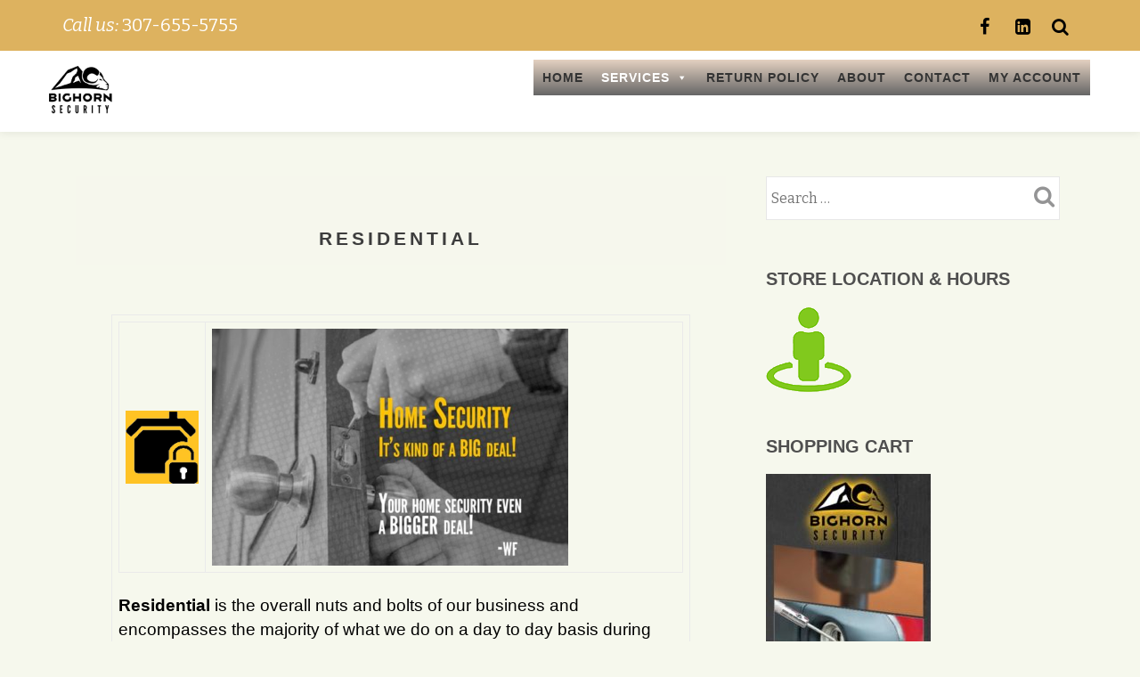

--- FILE ---
content_type: text/html; charset=UTF-8
request_url: https://bighornlocks.com/index.php/residential/
body_size: 13476
content:
<!DOCTYPE html>
<html lang="en-US" class="no-js">
<head>
	<meta charset="UTF-8">
	<meta name="viewport" content="width=device-width, initial-scale=1">
	<link rel="profile" href="http://gmpg.org/xfn/11">
	<link rel="pingback" href="https://bighornlocks.com/xmlrpc.php">
	<meta name='robots' content='index, follow, max-image-preview:large, max-snippet:-1, max-video-preview:-1' />
<script type="text/javascript">function rgmkInitGoogleMaps(){window.rgmkGoogleMapsCallback=true;try{jQuery(document).trigger("rgmkGoogleMapsLoad")}catch(err){}}</script>
	<!-- This site is optimized with the Yoast SEO plugin v26.6 - https://yoast.com/wordpress/plugins/seo/ -->
	<title>Residential -</title>
	<meta name="description" content="find a locksmith near me factory warranty of the products sold. Bighorn locks and security, automotive, residential, commercial, access control. Bighorn Security, Bighorn locks. security industry and offers access control solutions to both large and small businesses, governments and educational institutions. Bighorn locks and security automotive residential commercial access control Ignition Code Cut key Broken Key Remote Fob Repair Lost Key Replacement Car Unlocks Car Rekeys Door Cylinders Cylinders Car Keys Flip Keys Motorcycle Keys Key Fobs Prox Remotes Fobik Keys. Bighorn locks security automotive residential commercial access control Security Systems School and Government Lockdown Control Systems credential technologies authorization identification Locking Devices Access Control (RBAC) Access Control (MAC) Access Control (DAC) House unlocks Smart Homes Smart Lock Rekeying Residential Hardware Key Making Retrofit Code Compliance Expertise Life Safety Equipment Installation Audit Trail Systems Access High Security Keys Control Key Control Systems System Master Keying Ignition Code Cut key Broken Key Remote Fob Repair Lost Key Replacement Car Unlocks Car Rekeys Door Cylinders Cylinders Car Keys Flip Keys Commercial Hardware Motorcycle Keys Key Fobs Prox Remotes Fobik Keys. Residential %" />
	<link rel="canonical" href="https://bighornlocks.com/index.php/residential/" />
	<meta property="og:locale" content="en_US" />
	<meta property="og:type" content="article" />
	<meta property="og:title" content="Residential -" />
	<meta property="og:description" content="find a locksmith near me factory warranty of the products sold. Bighorn locks and security, automotive, residential, commercial, access control. Bighorn Security, Bighorn locks. security industry and offers access control solutions to both large and small businesses, governments and educational institutions. Bighorn locks and security automotive residential commercial access control Ignition Code Cut key Broken Key Remote Fob Repair Lost Key Replacement Car Unlocks Car Rekeys Door Cylinders Cylinders Car Keys Flip Keys Motorcycle Keys Key Fobs Prox Remotes Fobik Keys. Bighorn locks security automotive residential commercial access control Security Systems School and Government Lockdown Control Systems credential technologies authorization identification Locking Devices Access Control (RBAC) Access Control (MAC) Access Control (DAC) House unlocks Smart Homes Smart Lock Rekeying Residential Hardware Key Making Retrofit Code Compliance Expertise Life Safety Equipment Installation Audit Trail Systems Access High Security Keys Control Key Control Systems System Master Keying Ignition Code Cut key Broken Key Remote Fob Repair Lost Key Replacement Car Unlocks Car Rekeys Door Cylinders Cylinders Car Keys Flip Keys Commercial Hardware Motorcycle Keys Key Fobs Prox Remotes Fobik Keys. Residential %" />
	<meta property="og:url" content="https://bighornlocks.com/index.php/residential/" />
	<meta property="article:modified_time" content="2025-07-31T17:54:25+00:00" />
	<meta property="og:image" content="https://bighornlocks.com/wp-content/uploads/2020/03/Untitled-3b.jpg" />
	<meta property="og:image:width" content="100" />
	<meta property="og:image:height" content="100" />
	<meta property="og:image:type" content="image/jpeg" />
	<meta name="twitter:card" content="summary_large_image" />
	<meta name="twitter:label1" content="Est. reading time" />
	<meta name="twitter:data1" content="2 minutes" />
	<script type="application/ld+json" class="yoast-schema-graph">{"@context":"https://schema.org","@graph":[{"@type":"WebPage","@id":"https://bighornlocks.com/index.php/residential/","url":"https://bighornlocks.com/index.php/residential/","name":"Residential -","isPartOf":{"@id":"https://bighornlocks.com/#website"},"primaryImageOfPage":{"@id":"https://bighornlocks.com/index.php/residential/#primaryimage"},"image":{"@id":"https://bighornlocks.com/index.php/residential/#primaryimage"},"thumbnailUrl":"https://bighornlocks.com/wp-content/uploads/2020/03/Untitled-3b.jpg","datePublished":"2020-03-26T17:45:20+00:00","dateModified":"2025-07-31T17:54:25+00:00","description":"find a locksmith near me factory warranty of the products sold. Bighorn locks and security, automotive, residential, commercial, access control. Bighorn Security, Bighorn locks. security industry and offers access control solutions to both large and small businesses, governments and educational institutions. Bighorn locks and security automotive residential commercial access control Ignition Code Cut key Broken Key Remote Fob Repair Lost Key Replacement Car Unlocks Car Rekeys Door Cylinders Cylinders Car Keys Flip Keys Motorcycle Keys Key Fobs Prox Remotes Fobik Keys. Bighorn locks security automotive residential commercial access control Security Systems School and Government Lockdown Control Systems credential technologies authorization identification Locking Devices Access Control (RBAC) Access Control (MAC) Access Control (DAC) House unlocks Smart Homes Smart Lock Rekeying Residential Hardware Key Making Retrofit Code Compliance Expertise Life Safety Equipment Installation Audit Trail Systems Access High Security Keys Control Key Control Systems System Master Keying Ignition Code Cut key Broken Key Remote Fob Repair Lost Key Replacement Car Unlocks Car Rekeys Door Cylinders Cylinders Car Keys Flip Keys Commercial Hardware Motorcycle Keys Key Fobs Prox Remotes Fobik Keys. Residential %","breadcrumb":{"@id":"https://bighornlocks.com/index.php/residential/#breadcrumb"},"inLanguage":"en-US","potentialAction":[{"@type":"ReadAction","target":["https://bighornlocks.com/index.php/residential/"]}]},{"@type":"ImageObject","inLanguage":"en-US","@id":"https://bighornlocks.com/index.php/residential/#primaryimage","url":"https://bighornlocks.com/wp-content/uploads/2020/03/Untitled-3b.jpg","contentUrl":"https://bighornlocks.com/wp-content/uploads/2020/03/Untitled-3b.jpg","width":100,"height":100},{"@type":"BreadcrumbList","@id":"https://bighornlocks.com/index.php/residential/#breadcrumb","itemListElement":[{"@type":"ListItem","position":1,"name":"Home","item":"https://bighornlocks.com/"},{"@type":"ListItem","position":2,"name":"Residential"}]},{"@type":"WebSite","@id":"https://bighornlocks.com/#website","url":"https://bighornlocks.com/","name":"","description":"","potentialAction":[{"@type":"SearchAction","target":{"@type":"EntryPoint","urlTemplate":"https://bighornlocks.com/?s={search_term_string}"},"query-input":{"@type":"PropertyValueSpecification","valueRequired":true,"valueName":"search_term_string"}}],"inLanguage":"en-US"}]}</script>
	<!-- / Yoast SEO plugin. -->


<link rel='dns-prefetch' href='//fonts.googleapis.com' />
<link rel="alternate" type="application/rss+xml" title=" &raquo; Feed" href="https://bighornlocks.com/index.php/feed/" />
<link rel="alternate" type="application/rss+xml" title=" &raquo; Comments Feed" href="https://bighornlocks.com/index.php/comments/feed/" />
<link rel="alternate" title="oEmbed (JSON)" type="application/json+oembed" href="https://bighornlocks.com/index.php/wp-json/oembed/1.0/embed?url=https%3A%2F%2Fbighornlocks.com%2Findex.php%2Fresidential%2F" />
<link rel="alternate" title="oEmbed (XML)" type="text/xml+oembed" href="https://bighornlocks.com/index.php/wp-json/oembed/1.0/embed?url=https%3A%2F%2Fbighornlocks.com%2Findex.php%2Fresidential%2F&#038;format=xml" />
<style id='wp-img-auto-sizes-contain-inline-css' type='text/css'>
img:is([sizes=auto i],[sizes^="auto," i]){contain-intrinsic-size:3000px 1500px}
/*# sourceURL=wp-img-auto-sizes-contain-inline-css */
</style>
<style id='wp-emoji-styles-inline-css' type='text/css'>

	img.wp-smiley, img.emoji {
		display: inline !important;
		border: none !important;
		box-shadow: none !important;
		height: 1em !important;
		width: 1em !important;
		margin: 0 0.07em !important;
		vertical-align: -0.1em !important;
		background: none !important;
		padding: 0 !important;
	}
/*# sourceURL=wp-emoji-styles-inline-css */
</style>
<link rel='stylesheet' id='wp-block-library-css' href='https://bighornlocks.com/wp-includes/css/dist/block-library/style.min.css?ver=e6adb4fe8e5437fe60c646c6b6304108' type='text/css' media='all' />
<style id='classic-theme-styles-inline-css' type='text/css'>
/*! This file is auto-generated */
.wp-block-button__link{color:#fff;background-color:#32373c;border-radius:9999px;box-shadow:none;text-decoration:none;padding:calc(.667em + 2px) calc(1.333em + 2px);font-size:1.125em}.wp-block-file__button{background:#32373c;color:#fff;text-decoration:none}
/*# sourceURL=/wp-includes/css/classic-themes.min.css */
</style>
<style id='global-styles-inline-css' type='text/css'>
:root{--wp--preset--aspect-ratio--square: 1;--wp--preset--aspect-ratio--4-3: 4/3;--wp--preset--aspect-ratio--3-4: 3/4;--wp--preset--aspect-ratio--3-2: 3/2;--wp--preset--aspect-ratio--2-3: 2/3;--wp--preset--aspect-ratio--16-9: 16/9;--wp--preset--aspect-ratio--9-16: 9/16;--wp--preset--color--black: #000000;--wp--preset--color--cyan-bluish-gray: #abb8c3;--wp--preset--color--white: #ffffff;--wp--preset--color--pale-pink: #f78da7;--wp--preset--color--vivid-red: #cf2e2e;--wp--preset--color--luminous-vivid-orange: #ff6900;--wp--preset--color--luminous-vivid-amber: #fcb900;--wp--preset--color--light-green-cyan: #7bdcb5;--wp--preset--color--vivid-green-cyan: #00d084;--wp--preset--color--pale-cyan-blue: #8ed1fc;--wp--preset--color--vivid-cyan-blue: #0693e3;--wp--preset--color--vivid-purple: #9b51e0;--wp--preset--gradient--vivid-cyan-blue-to-vivid-purple: linear-gradient(135deg,rgb(6,147,227) 0%,rgb(155,81,224) 100%);--wp--preset--gradient--light-green-cyan-to-vivid-green-cyan: linear-gradient(135deg,rgb(122,220,180) 0%,rgb(0,208,130) 100%);--wp--preset--gradient--luminous-vivid-amber-to-luminous-vivid-orange: linear-gradient(135deg,rgb(252,185,0) 0%,rgb(255,105,0) 100%);--wp--preset--gradient--luminous-vivid-orange-to-vivid-red: linear-gradient(135deg,rgb(255,105,0) 0%,rgb(207,46,46) 100%);--wp--preset--gradient--very-light-gray-to-cyan-bluish-gray: linear-gradient(135deg,rgb(238,238,238) 0%,rgb(169,184,195) 100%);--wp--preset--gradient--cool-to-warm-spectrum: linear-gradient(135deg,rgb(74,234,220) 0%,rgb(151,120,209) 20%,rgb(207,42,186) 40%,rgb(238,44,130) 60%,rgb(251,105,98) 80%,rgb(254,248,76) 100%);--wp--preset--gradient--blush-light-purple: linear-gradient(135deg,rgb(255,206,236) 0%,rgb(152,150,240) 100%);--wp--preset--gradient--blush-bordeaux: linear-gradient(135deg,rgb(254,205,165) 0%,rgb(254,45,45) 50%,rgb(107,0,62) 100%);--wp--preset--gradient--luminous-dusk: linear-gradient(135deg,rgb(255,203,112) 0%,rgb(199,81,192) 50%,rgb(65,88,208) 100%);--wp--preset--gradient--pale-ocean: linear-gradient(135deg,rgb(255,245,203) 0%,rgb(182,227,212) 50%,rgb(51,167,181) 100%);--wp--preset--gradient--electric-grass: linear-gradient(135deg,rgb(202,248,128) 0%,rgb(113,206,126) 100%);--wp--preset--gradient--midnight: linear-gradient(135deg,rgb(2,3,129) 0%,rgb(40,116,252) 100%);--wp--preset--font-size--small: 13px;--wp--preset--font-size--medium: 20px;--wp--preset--font-size--large: 36px;--wp--preset--font-size--x-large: 42px;--wp--preset--spacing--20: 0.44rem;--wp--preset--spacing--30: 0.67rem;--wp--preset--spacing--40: 1rem;--wp--preset--spacing--50: 1.5rem;--wp--preset--spacing--60: 2.25rem;--wp--preset--spacing--70: 3.38rem;--wp--preset--spacing--80: 5.06rem;--wp--preset--shadow--natural: 6px 6px 9px rgba(0, 0, 0, 0.2);--wp--preset--shadow--deep: 12px 12px 50px rgba(0, 0, 0, 0.4);--wp--preset--shadow--sharp: 6px 6px 0px rgba(0, 0, 0, 0.2);--wp--preset--shadow--outlined: 6px 6px 0px -3px rgb(255, 255, 255), 6px 6px rgb(0, 0, 0);--wp--preset--shadow--crisp: 6px 6px 0px rgb(0, 0, 0);}:where(.is-layout-flex){gap: 0.5em;}:where(.is-layout-grid){gap: 0.5em;}body .is-layout-flex{display: flex;}.is-layout-flex{flex-wrap: wrap;align-items: center;}.is-layout-flex > :is(*, div){margin: 0;}body .is-layout-grid{display: grid;}.is-layout-grid > :is(*, div){margin: 0;}:where(.wp-block-columns.is-layout-flex){gap: 2em;}:where(.wp-block-columns.is-layout-grid){gap: 2em;}:where(.wp-block-post-template.is-layout-flex){gap: 1.25em;}:where(.wp-block-post-template.is-layout-grid){gap: 1.25em;}.has-black-color{color: var(--wp--preset--color--black) !important;}.has-cyan-bluish-gray-color{color: var(--wp--preset--color--cyan-bluish-gray) !important;}.has-white-color{color: var(--wp--preset--color--white) !important;}.has-pale-pink-color{color: var(--wp--preset--color--pale-pink) !important;}.has-vivid-red-color{color: var(--wp--preset--color--vivid-red) !important;}.has-luminous-vivid-orange-color{color: var(--wp--preset--color--luminous-vivid-orange) !important;}.has-luminous-vivid-amber-color{color: var(--wp--preset--color--luminous-vivid-amber) !important;}.has-light-green-cyan-color{color: var(--wp--preset--color--light-green-cyan) !important;}.has-vivid-green-cyan-color{color: var(--wp--preset--color--vivid-green-cyan) !important;}.has-pale-cyan-blue-color{color: var(--wp--preset--color--pale-cyan-blue) !important;}.has-vivid-cyan-blue-color{color: var(--wp--preset--color--vivid-cyan-blue) !important;}.has-vivid-purple-color{color: var(--wp--preset--color--vivid-purple) !important;}.has-black-background-color{background-color: var(--wp--preset--color--black) !important;}.has-cyan-bluish-gray-background-color{background-color: var(--wp--preset--color--cyan-bluish-gray) !important;}.has-white-background-color{background-color: var(--wp--preset--color--white) !important;}.has-pale-pink-background-color{background-color: var(--wp--preset--color--pale-pink) !important;}.has-vivid-red-background-color{background-color: var(--wp--preset--color--vivid-red) !important;}.has-luminous-vivid-orange-background-color{background-color: var(--wp--preset--color--luminous-vivid-orange) !important;}.has-luminous-vivid-amber-background-color{background-color: var(--wp--preset--color--luminous-vivid-amber) !important;}.has-light-green-cyan-background-color{background-color: var(--wp--preset--color--light-green-cyan) !important;}.has-vivid-green-cyan-background-color{background-color: var(--wp--preset--color--vivid-green-cyan) !important;}.has-pale-cyan-blue-background-color{background-color: var(--wp--preset--color--pale-cyan-blue) !important;}.has-vivid-cyan-blue-background-color{background-color: var(--wp--preset--color--vivid-cyan-blue) !important;}.has-vivid-purple-background-color{background-color: var(--wp--preset--color--vivid-purple) !important;}.has-black-border-color{border-color: var(--wp--preset--color--black) !important;}.has-cyan-bluish-gray-border-color{border-color: var(--wp--preset--color--cyan-bluish-gray) !important;}.has-white-border-color{border-color: var(--wp--preset--color--white) !important;}.has-pale-pink-border-color{border-color: var(--wp--preset--color--pale-pink) !important;}.has-vivid-red-border-color{border-color: var(--wp--preset--color--vivid-red) !important;}.has-luminous-vivid-orange-border-color{border-color: var(--wp--preset--color--luminous-vivid-orange) !important;}.has-luminous-vivid-amber-border-color{border-color: var(--wp--preset--color--luminous-vivid-amber) !important;}.has-light-green-cyan-border-color{border-color: var(--wp--preset--color--light-green-cyan) !important;}.has-vivid-green-cyan-border-color{border-color: var(--wp--preset--color--vivid-green-cyan) !important;}.has-pale-cyan-blue-border-color{border-color: var(--wp--preset--color--pale-cyan-blue) !important;}.has-vivid-cyan-blue-border-color{border-color: var(--wp--preset--color--vivid-cyan-blue) !important;}.has-vivid-purple-border-color{border-color: var(--wp--preset--color--vivid-purple) !important;}.has-vivid-cyan-blue-to-vivid-purple-gradient-background{background: var(--wp--preset--gradient--vivid-cyan-blue-to-vivid-purple) !important;}.has-light-green-cyan-to-vivid-green-cyan-gradient-background{background: var(--wp--preset--gradient--light-green-cyan-to-vivid-green-cyan) !important;}.has-luminous-vivid-amber-to-luminous-vivid-orange-gradient-background{background: var(--wp--preset--gradient--luminous-vivid-amber-to-luminous-vivid-orange) !important;}.has-luminous-vivid-orange-to-vivid-red-gradient-background{background: var(--wp--preset--gradient--luminous-vivid-orange-to-vivid-red) !important;}.has-very-light-gray-to-cyan-bluish-gray-gradient-background{background: var(--wp--preset--gradient--very-light-gray-to-cyan-bluish-gray) !important;}.has-cool-to-warm-spectrum-gradient-background{background: var(--wp--preset--gradient--cool-to-warm-spectrum) !important;}.has-blush-light-purple-gradient-background{background: var(--wp--preset--gradient--blush-light-purple) !important;}.has-blush-bordeaux-gradient-background{background: var(--wp--preset--gradient--blush-bordeaux) !important;}.has-luminous-dusk-gradient-background{background: var(--wp--preset--gradient--luminous-dusk) !important;}.has-pale-ocean-gradient-background{background: var(--wp--preset--gradient--pale-ocean) !important;}.has-electric-grass-gradient-background{background: var(--wp--preset--gradient--electric-grass) !important;}.has-midnight-gradient-background{background: var(--wp--preset--gradient--midnight) !important;}.has-small-font-size{font-size: var(--wp--preset--font-size--small) !important;}.has-medium-font-size{font-size: var(--wp--preset--font-size--medium) !important;}.has-large-font-size{font-size: var(--wp--preset--font-size--large) !important;}.has-x-large-font-size{font-size: var(--wp--preset--font-size--x-large) !important;}
:where(.wp-block-post-template.is-layout-flex){gap: 1.25em;}:where(.wp-block-post-template.is-layout-grid){gap: 1.25em;}
:where(.wp-block-term-template.is-layout-flex){gap: 1.25em;}:where(.wp-block-term-template.is-layout-grid){gap: 1.25em;}
:where(.wp-block-columns.is-layout-flex){gap: 2em;}:where(.wp-block-columns.is-layout-grid){gap: 2em;}
:root :where(.wp-block-pullquote){font-size: 1.5em;line-height: 1.6;}
/*# sourceURL=global-styles-inline-css */
</style>
<link rel='stylesheet' id='contact-form-7-css' href='https://bighornlocks.com/wp-content/plugins/contact-form-7/includes/css/styles.css?ver=6.1.4' type='text/css' media='all' />
<link rel='stylesheet' id='llorix-one-companion-style-css' href='https://bighornlocks.com/wp-content/plugins/llorix-one-companion/css/style.css?ver=e6adb4fe8e5437fe60c646c6b6304108' type='text/css' media='all' />
<link rel='stylesheet' id='woocommerce-layout-css' href='https://bighornlocks.com/wp-content/plugins/woocommerce/assets/css/woocommerce-layout.css?ver=10.4.3' type='text/css' media='all' />
<link rel='stylesheet' id='woocommerce-smallscreen-css' href='https://bighornlocks.com/wp-content/plugins/woocommerce/assets/css/woocommerce-smallscreen.css?ver=10.4.3' type='text/css' media='only screen and (max-width: 768px)' />
<link rel='stylesheet' id='woocommerce-general-css' href='https://bighornlocks.com/wp-content/plugins/woocommerce/assets/css/woocommerce.css?ver=10.4.3' type='text/css' media='all' />
<style id='woocommerce-inline-inline-css' type='text/css'>
.woocommerce form .form-row .required { visibility: visible; }
/*# sourceURL=woocommerce-inline-inline-css */
</style>
<link rel='stylesheet' id='megamenu-css' href='https://bighornlocks.com/wp-content/uploads/maxmegamenu/style.css?ver=0db1a3' type='text/css' media='all' />
<link rel='stylesheet' id='dashicons-css' href='https://bighornlocks.com/wp-includes/css/dashicons.min.css?ver=e6adb4fe8e5437fe60c646c6b6304108' type='text/css' media='all' />
<link rel='stylesheet' id='naturelle-parent-style-css' href='https://bighornlocks.com/wp-content/themes/llorix-one-lite/style.css?ver=e6adb4fe8e5437fe60c646c6b6304108' type='text/css' media='all' />
<link rel='stylesheet' id='naturelle-fonts-css' href='//fonts.googleapis.com/css?family=Bitter%3A400%2C400i&#038;subset=latin%2Clatin-ext' type='text/css' media='all' />
<link rel='stylesheet' id='llorix-one-lite-font-css' href='//fonts.googleapis.com/css?family=Cabin%3A400%2C600%7COpen+Sans%3A400%2C300%2C600&#038;ver=e6adb4fe8e5437fe60c646c6b6304108' type='text/css' media='all' />
<link rel='stylesheet' id='llorix-one-lite-fontawesome-css' href='https://bighornlocks.com/wp-content/themes/llorix-one-lite/css/font-awesome.min.css?ver=4.4.0' type='text/css' media='all' />
<link rel='stylesheet' id='llorix-one-lite-bootstrap-style-css' href='https://bighornlocks.com/wp-content/themes/llorix-one-lite/css/bootstrap.min.css?ver=3.3.1' type='text/css' media='all' />
<link rel='stylesheet' id='llorix-one-lite-style-css' href='https://bighornlocks.com/wp-content/themes/naturelle/style.css?ver=1.0.0' type='text/css' media='all' />
<style id='llorix-one-lite-style-inline-css' type='text/css'>
.archive-top .section-overlay-layer{ background:rgba(13, 60, 85, 0.6);}
/*# sourceURL=llorix-one-lite-style-inline-css */
</style>
<!--n2css--><!--n2js--><script type="text/javascript" src="https://bighornlocks.com/wp-includes/js/jquery/jquery.min.js?ver=3.7.1" id="jquery-core-js"></script>
<script type="text/javascript" src="https://bighornlocks.com/wp-includes/js/jquery/jquery-migrate.min.js?ver=3.4.1" id="jquery-migrate-js"></script>
<script type="text/javascript" src="https://bighornlocks.com/wp-content/plugins/woocommerce/assets/js/jquery-blockui/jquery.blockUI.min.js?ver=2.7.0-wc.10.4.3" id="wc-jquery-blockui-js" defer="defer" data-wp-strategy="defer"></script>
<script type="text/javascript" id="wc-add-to-cart-js-extra">
/* <![CDATA[ */
var wc_add_to_cart_params = {"ajax_url":"/wp-admin/admin-ajax.php","wc_ajax_url":"/?wc-ajax=%%endpoint%%","i18n_view_cart":"View cart","cart_url":"https://bighornlocks.com/index.php/cart/","is_cart":"","cart_redirect_after_add":"yes"};
//# sourceURL=wc-add-to-cart-js-extra
/* ]]> */
</script>
<script type="text/javascript" src="https://bighornlocks.com/wp-content/plugins/woocommerce/assets/js/frontend/add-to-cart.min.js?ver=10.4.3" id="wc-add-to-cart-js" defer="defer" data-wp-strategy="defer"></script>
<script type="text/javascript" src="https://bighornlocks.com/wp-content/plugins/woocommerce/assets/js/js-cookie/js.cookie.min.js?ver=2.1.4-wc.10.4.3" id="wc-js-cookie-js" defer="defer" data-wp-strategy="defer"></script>
<script type="text/javascript" id="woocommerce-js-extra">
/* <![CDATA[ */
var woocommerce_params = {"ajax_url":"/wp-admin/admin-ajax.php","wc_ajax_url":"/?wc-ajax=%%endpoint%%","i18n_password_show":"Show password","i18n_password_hide":"Hide password"};
//# sourceURL=woocommerce-js-extra
/* ]]> */
</script>
<script type="text/javascript" src="https://bighornlocks.com/wp-content/plugins/woocommerce/assets/js/frontend/woocommerce.min.js?ver=10.4.3" id="woocommerce-js" defer="defer" data-wp-strategy="defer"></script>
<script type="text/javascript" id="ai-js-js-extra">
/* <![CDATA[ */
var MyAjax = {"ajaxurl":"https://bighornlocks.com/wp-admin/admin-ajax.php","security":"ba393dda83"};
//# sourceURL=ai-js-js-extra
/* ]]> */
</script>
<script type="text/javascript" src="https://bighornlocks.com/wp-content/plugins/advanced-iframe/js/ai.min.js?ver=104611" id="ai-js-js"></script>
<link rel="https://api.w.org/" href="https://bighornlocks.com/index.php/wp-json/" /><link rel="alternate" title="JSON" type="application/json" href="https://bighornlocks.com/index.php/wp-json/wp/v2/pages/639" /><link rel="EditURI" type="application/rsd+xml" title="RSD" href="https://bighornlocks.com/xmlrpc.php?rsd" />

<link rel='shortlink' href='https://bighornlocks.com/?p=639' />
   <script type="text/javascript">
   var _gaq = _gaq || [];
   _gaq.push(['_setAccount', 'UA-166663469-1']);
   _gaq.push(['_trackPageview']);
   (function() {
   var ga = document.createElement('script'); ga.type = 'text/javascript'; ga.async = true;
   ga.src = ('https:' == document.location.protocol ? 'https://ssl' : 'http://www') + '.google-analytics.com/ga.js';
   var s = document.getElementsByTagName('script')[0]; s.parentNode.insertBefore(ga, s);
   })();
   </script>
<link rel="apple-touch-icon" sizes="180x180" href="/wp-content/uploads/fbrfg/apple-touch-icon.png">
<link rel="icon" type="image/png" sizes="32x32" href="/wp-content/uploads/fbrfg/favicon-32x32.png">
<link rel="icon" type="image/png" sizes="16x16" href="/wp-content/uploads/fbrfg/favicon-16x16.png">
<link rel="manifest" href="/wp-content/uploads/fbrfg/site.webmanifest">
<link rel="shortcut icon" href="/wp-content/uploads/fbrfg/favicon.ico">
<meta name="msapplication-TileColor" content="#da532c">
<meta name="msapplication-config" content="/wp-content/uploads/fbrfg/browserconfig.xml">
<meta name="theme-color" content="#ffffff"><!--[if lt IE 9]>
<script src="https://bighornlocks.com/wp-content/themes/llorix-one-lite/js/html5shiv.min.js"></script>
<![endif]-->
	<noscript><style>.woocommerce-product-gallery{ opacity: 1 !important; }</style></noscript>
	<meta name="generator" content="Elementor 3.34.0; features: additional_custom_breakpoints; settings: css_print_method-external, google_font-enabled, font_display-auto">

<!-- Meta Pixel Code -->
<script type='text/javascript'>
!function(f,b,e,v,n,t,s){if(f.fbq)return;n=f.fbq=function(){n.callMethod?
n.callMethod.apply(n,arguments):n.queue.push(arguments)};if(!f._fbq)f._fbq=n;
n.push=n;n.loaded=!0;n.version='2.0';n.queue=[];t=b.createElement(e);t.async=!0;
t.src=v;s=b.getElementsByTagName(e)[0];s.parentNode.insertBefore(t,s)}(window,
document,'script','https://connect.facebook.net/en_US/fbevents.js');
</script>
<!-- End Meta Pixel Code -->
<script type='text/javascript'>var url = window.location.origin + '?ob=open-bridge';
            fbq('set', 'openbridge', '227137315280485', url);
fbq('init', '227137315280485', {}, {
    "agent": "wordpress-6.9-4.1.5"
})</script><script type='text/javascript'>
    fbq('track', 'PageView', []);
  </script>			<style>
				.e-con.e-parent:nth-of-type(n+4):not(.e-lazyloaded):not(.e-no-lazyload),
				.e-con.e-parent:nth-of-type(n+4):not(.e-lazyloaded):not(.e-no-lazyload) * {
					background-image: none !important;
				}
				@media screen and (max-height: 1024px) {
					.e-con.e-parent:nth-of-type(n+3):not(.e-lazyloaded):not(.e-no-lazyload),
					.e-con.e-parent:nth-of-type(n+3):not(.e-lazyloaded):not(.e-no-lazyload) * {
						background-image: none !important;
					}
				}
				@media screen and (max-height: 640px) {
					.e-con.e-parent:nth-of-type(n+2):not(.e-lazyloaded):not(.e-no-lazyload),
					.e-con.e-parent:nth-of-type(n+2):not(.e-lazyloaded):not(.e-no-lazyload) * {
						background-image: none !important;
					}
				}
			</style>
			<style type="text/css">/** Mega Menu CSS: fs **/</style>
				<style type="text/css" id="c4wp-checkout-css">
					.woocommerce-checkout .c4wp_captcha_field {
						margin-bottom: 10px;
						margin-top: 15px;
						position: relative;
						display: inline-block;
					}
				</style>
							<style type="text/css" id="c4wp-v3-lp-form-css">
				.login #login, .login #lostpasswordform {
					min-width: 350px !important;
				}
				.wpforms-field-c4wp iframe {
					width: 100% !important;
				}
			</style>
			</head>

<body itemscope itemtype="http://schema.org/WebPage" class="wp-singular page-template-default page page-id-639 wp-theme-llorix-one-lite wp-child-theme-naturelle theme-llorix-one-lite woocommerce-no-js mega-menu-primary elementor-default elementor-kit-1801" dir="ltr"><a class="skip-link screen-reader-text" href="#content">Skip to content</a>
<!-- =========================
	PRE LOADER
============================== -->


<!-- =========================
	SECTION: HOME / HEADER
============================== -->
<!--header-->

<header itemscope itemtype="http://schema.org/WPHeader" id="masthead" role="banner" data-stellar-background-ratio="0.5" class="header header-style-one site-header headr-parallax-effect">

	<!-- COLOR OVER IMAGE -->
		<div class="overlay-layer-nav 
	sticky-navigation-open">

		<!-- STICKY NAVIGATION -->
		<div class="navbar navbar-inverse bs-docs-nav navbar-fixed-top sticky-navigation appear-on-scroll">
							<div class="very-top-header" id="very-top-header">
					<div class="container">
						<div class="very-top-left">Call us: <span>307-655-5755</span></div>						<div class="very-top-right">
									<ul class="social-icons">
								<li>
						<a href="https://www.facebook.com/Bighorn-Security-106504320958648/">
							<span class="screen-reader-text">fa-facebook</span>
							<i class="fa fa-facebook transparent-text-dark" aria-hidden="true"></i>						</a>
					</li>
										<li>
						<a href="https://www.linkedin.com/in/stephen-crayton-7388963b/">
							<span class="screen-reader-text">fa-linkedin-square</span>
							<i class="fa fa-linkedin-square transparent-text-dark" aria-hidden="true"></i>						</a>
					</li>
							</ul>
		<div class="header-search"><div class="glyphicon glyphicon-search header-search-button"><i class="fa fa-search" aria-hidden="true"></i></div><div class="header-search-input"><form role="search" method="get" class="search-form" action="https://bighornlocks.com/">
				<label>
					<span class="screen-reader-text">Search for:</span>
					<input type="search" class="search-field" placeholder="Search &hellip;" value="" name="s" />
				</label>
				<input type="submit" class="search-submit" value="Search" />
			</form></div></div>						</div>
					</div>
				</div>
				
			<!-- CONTAINER -->
			<div class="container">

				<div class="navbar-header">

					<!-- LOGO -->

					<button title='Toggle Menu' aria-controls='menu-main-menu' aria-expanded='false' type="button" class="navbar-toggle menu-toggle" id="menu-toggle" data-toggle="collapse" data-target="#menu-primary">
						<span class="screen-reader-text">Toggle navigation</span>
						<span class="icon-bar"></span>
						<span class="icon-bar"></span>
						<span class="icon-bar"></span>
					</button>

					<a href="https://bighornlocks.com/" class="navbar-brand" title=""><img src="https://bighornlocks.com/wp-content/uploads/2020/03/BHS_LOGOxtrsmall.png" alt=""></a><div class="header-logo-wrap text-header llorix_one_lite_only_customizer"><h1 itemprop="headline" id="site-title" class="site-title"><a href="https://bighornlocks.com/" title="" rel="home"></a></h1><p itemprop="description" id="site-description" class="site-description"></p></div>
				</div>

				<!-- MENU -->
				<div itemscope itemtype="http://schema.org/SiteNavigationElement" aria-label="Primary Menu" id="menu-primary" class="navbar-collapse collapse">
					<!-- LOGO ON STICKY NAV BAR -->
					<div id="site-header-menu" class="site-header-menu">
						<nav id="site-navigation" class="main-navigation" role="navigation">
							<div id="mega-menu-wrap-primary" class="mega-menu-wrap"><div class="mega-menu-toggle"><div class="mega-toggle-blocks-left"></div><div class="mega-toggle-blocks-center"></div><div class="mega-toggle-blocks-right"><div class='mega-toggle-block mega-menu-toggle-block mega-toggle-block-1' id='mega-toggle-block-1' tabindex='0'><span class='mega-toggle-label' role='button' aria-expanded='false'><span class='mega-toggle-label-closed'>MENU</span><span class='mega-toggle-label-open'>MENU</span></span></div></div></div><ul id="mega-menu-primary" class="mega-menu max-mega-menu mega-menu-horizontal mega-no-js" data-event="hover_intent" data-effect="fade_up" data-effect-speed="200" data-effect-mobile="disabled" data-effect-speed-mobile="0" data-mobile-force-width="body" data-second-click="go" data-document-click="collapse" data-vertical-behaviour="standard" data-breakpoint="600" data-unbind="true" data-mobile-state="collapse_all" data-mobile-direction="vertical" data-hover-intent-timeout="300" data-hover-intent-interval="100"><li class="mega-menu-item mega-menu-item-type-post_type mega-menu-item-object-page mega-menu-item-home mega-align-bottom-left mega-menu-flyout mega-menu-item-522" id="mega-menu-item-522"><a class="mega-menu-link" href="https://bighornlocks.com/" tabindex="0">Home</a></li><li class="mega-menu-item mega-menu-item-type-post_type mega-menu-item-object-page mega-current-menu-ancestor mega-current-menu-parent mega-current_page_parent mega-current_page_ancestor mega-menu-item-has-children mega-align-bottom-left mega-menu-flyout mega-menu-item-1857" id="mega-menu-item-1857"><a class="mega-menu-link" href="https://bighornlocks.com/index.php/services/" aria-expanded="false" tabindex="0">Services<span class="mega-indicator" aria-hidden="true"></span></a>
<ul class="mega-sub-menu">
<li class="mega-menu-item mega-menu-item-type-post_type mega-menu-item-object-page mega-menu-item-645" id="mega-menu-item-645"><a class="mega-menu-link" href="https://bighornlocks.com/index.php/automotive/">Automotive</a></li><li class="mega-menu-item mega-menu-item-type-post_type mega-menu-item-object-page mega-menu-item-646" id="mega-menu-item-646"><a class="mega-menu-link" href="https://bighornlocks.com/index.php/commercial/">Commercial</a></li><li class="mega-menu-item mega-menu-item-type-post_type mega-menu-item-object-page mega-current-menu-item mega-page_item mega-page-item-639 mega-current_page_item mega-menu-item-647" id="mega-menu-item-647"><a class="mega-menu-link" href="https://bighornlocks.com/index.php/residential/" aria-current="page">Residential</a></li><li class="mega-menu-item mega-menu-item-type-post_type mega-menu-item-object-page mega-menu-item-831" id="mega-menu-item-831"><a class="mega-menu-link" href="https://bighornlocks.com/index.php/security/">Security</a></li><li class="mega-menu-item mega-menu-item-type-post_type mega-menu-item-object-page mega-menu-item-970" id="mega-menu-item-970"><a class="mega-menu-link" href="https://bighornlocks.com/index.php/access-control/">Access Control</a></li><li class="mega-menu-item mega-menu-item-type-post_type mega-menu-item-object-page mega-menu-item-1547" id="mega-menu-item-1547"><a class="mega-menu-link" href="https://bighornlocks.com/index.php/smart-business-smart-home/">Smart Business/Home</a></li><li class="mega-menu-item mega-menu-item-type-post_type mega-menu-item-object-page mega-menu-item-1744" id="mega-menu-item-1744"><a class="mega-menu-link" href="https://bighornlocks.com/index.php/numera-libris2-2/">numera | Libris2</a></li></ul>
</li><li class="mega-menu-item mega-menu-item-type-post_type mega-menu-item-object-page mega-align-bottom-left mega-menu-flyout mega-menu-item-1772" id="mega-menu-item-1772"><a class="mega-menu-link" href="https://bighornlocks.com/index.php/return-replace-policy/" tabindex="0">Return Policy</a></li><li class="mega-menu-item mega-menu-item-type-post_type mega-menu-item-object-page mega-align-bottom-left mega-menu-flyout mega-menu-item-534" id="mega-menu-item-534"><a class="mega-menu-link" href="https://bighornlocks.com/index.php/about/" tabindex="0">About</a></li><li class="mega-menu-item mega-menu-item-type-post_type mega-menu-item-object-page mega-align-bottom-left mega-menu-flyout mega-menu-item-527" id="mega-menu-item-527"><a class="mega-menu-link" href="https://bighornlocks.com/index.php/contact/" tabindex="0">Contact</a></li><li class="mega-menu-item mega-menu-item-type-post_type mega-menu-item-object-page mega-align-bottom-left mega-menu-flyout mega-menu-item-1878" id="mega-menu-item-1878"><a class="mega-menu-link" href="https://bighornlocks.com/index.php/my-account/" tabindex="0">My account</a></li></ul></div>						</nav>
					</div>
				</div>


			</div>
			<!-- /END CONTAINER -->
		</div>
		<!-- /END STICKY NAVIGATION -->

	</div>
	<!-- /END COLOR OVER IMAGE -->
</header>
<!-- /END HOME / HEADER  -->

<div id="content" class="content-wrap">
	<div class="container">
		<div id="primary" class="content-area col-md-8"><main itemscope itemtype="http://schema.org/WebPageElement" itemprop="mainContentOfPage" id="main" class="site-main" role="main">
<article id="post-639" class="post-639 page type-page status-publish hentry">

	<header class="entry-header">
<h1 class="entry-title single-title" itemprop="headline">Residential</h1><div class="colored-line-left"></div>
<div class="clearfix"></div>
</header><!-- .entry-header -->
	
	<div class="entry-content content-page 
	" itemprop="text">
		<table style="border-collapse: collapse; width: 100%;">
<tbody>
<tr>
<td style="width: 85.6749%; text-align: left; vertical-align: top;">
<table style="font-family: inherit; font-size: inherit; border-collapse: collapse; width: 100%;">
<tbody>
<tr>
<td style="width: 15.4708%; text-align: right; vertical-align: middle;"><img decoding="async" class="alignnone size-full wp-image-656" src="https://bighornlocks.com/wp-content/uploads/2020/03/Untitled-3b.jpg" alt="" width="100" height="100" /></td>
<td style="width: 83.7818%; text-align: left; vertical-align: middle;"><img fetchpriority="high" decoding="async" class="alignnone wp-image-1173" src="https://bighornlocks.com/wp-content/uploads/2020/04/specials5.jpg" alt="" width="400" height="266" srcset="https://bighornlocks.com/wp-content/uploads/2020/04/specials5.jpg 749w, https://bighornlocks.com/wp-content/uploads/2020/04/specials5-300x199.jpg 300w, https://bighornlocks.com/wp-content/uploads/2020/04/specials5-600x399.jpg 600w" sizes="(max-width: 400px) 100vw, 400px" /></td>
</tr>
</tbody>
</table>
<p><span style="font-family: arial, helvetica, sans-serif; font-size: 14pt; color: #000000;"><strong>Residential </strong>is the overall nuts and bolts of our business and encompasses the majority of what we do on a day to day basis during business hours. Basic key copying as well as rekey services and door hardware replacement will be the most common transaction during the business day.</span></p>
<ul>
<li><span style="font-family: arial, helvetica, sans-serif; color: #000000;"><strong>Key Making:</strong> The basic cutting of keys, either by duplication or origination. The most common transaction and arguably the most profitable of the business.</span></li>
<li><span style="font-family: arial, helvetica, sans-serif; color: #000000;"><strong>Residential Hardware:</strong> Residential hardware isn’t just limited to what is sold online or in the big box stores. There is a whole slew of products out there for all types of budgets that can fit nearly all customer needs. The advantages we have over our competitors is that we can sell all kinds of products the big-box stores and online retailers haven’t even heard of. These items are normally better engineered, with better quality and can fit almost any budget.</span></li>
<li><span style="font-family: arial, helvetica, sans-serif; color: #000000;"><strong>Rekeying:</strong> Changing of a lock’s key to that of another key. Not as complicated as master keying.</span></li>
<li><span style="font-family: arial, helvetica, sans-serif; color: #000000;"><strong>Smart Lock:</strong> Technology is a good thing and when applied appropriately it can make our lives easier and our homes safer. Having good quality hardware integrated into a house can make life easier and more secure. Smart locks allow homeowners the opportunity to control entrance into their house while away at work or on vacation. It gives you the ability to see if your door is locked after your kids leave for school and lock it behind them if they forgot. It also gives you the ability to let people into your house to fix problems like leaking or broken water pipes or the police if there is a breakin.</span></li>
<li><span style="font-family: arial, helvetica, sans-serif; color: #000000;"><strong>Smart Homes:</strong> Smart homes include doorbell cameras, outdoor and indoor cameras, smoke detectors, window sensors, harmful gas detectors, standing water sensors, etc… It integrates all these features into a smart home system to allow the homeowner to manage their entire home with the touch of a button on their smartphone or computer.</span></li>
<li><span style="font-family: arial, helvetica, sans-serif; color: #000000;"><strong>House unlocks:</strong> Just like car unlocks, people get locked out of their houses, and are more than happy to see us when we get their door open.</span></li>
</ul>
</td>
</tr>
</tbody>
</table>
<p><!-- Global site tag (gtag.js) - Google Analytics --><br />
<script async src="https://www.googletagmanager.com/gtag/js?id=UA-166663469-1">
</script><br />
<script>
  window.dataLayer = window.dataLayer || [];
  function gtag(){dataLayer.push(arguments);}
  gtag('js', new Date());</p>
<p>  gtag('config', 'UA-166663469-1');
</script></p>
			</div><!-- .entry-content -->

	<footer class="entry-footer">
			</footer><!-- .fentry-footer -->
</article><!-- #post-## -->
</main></div>
<div itemscope itemtype="http://schema.org/WPSideBar" role="complementary" aria-label="Main sidebar" id="sidebar-secondary" class="col-md-4 widget-area">
	<aside id="search-3" class="widget widget_search"><form role="search" method="get" class="search-form" action="https://bighornlocks.com/">
				<label>
					<span class="screen-reader-text">Search for:</span>
					<input type="search" class="search-field" placeholder="Search &hellip;" value="" name="s" />
				</label>
				<input type="submit" class="search-submit" value="Search" />
			</form></aside><aside id="media_image-3" class="widget widget_media_image"><h2 class="widget-title">Store location &#038; Hours</h2><div class="colored-line-left"></div><div class="clearfix widget-title-margin"></div><a href="https://bighornlocks.com/index.php/map/"><img width="96" height="96" src="https://bighornlocks.com/wp-content/uploads/2020/03/maps2.gif" class="image wp-image-777  attachment-full size-full" alt="" style="max-width: 100%; height: auto;" decoding="async" /></a></aside><aside id="media_image-2" class="widget widget_media_image"><h2 class="widget-title">Shopping Cart</h2><div class="colored-line-left"></div><div class="clearfix widget-title-margin"></div><a href="https://bighornlocks.com/index.php/shop/"><img width="185" height="300" src="https://bighornlocks.com/wp-content/uploads/2020/03/promo1-185x300.jpg" class="image wp-image-669  attachment-medium size-medium" alt="" style="max-width: 100%; height: auto;" title="Shopping Cart" decoding="async" srcset="https://bighornlocks.com/wp-content/uploads/2020/03/promo1-185x300.jpg 185w, https://bighornlocks.com/wp-content/uploads/2020/03/promo1.jpg 331w" sizes="(max-width: 185px) 100vw, 185px" /></a></aside><aside id="nav_menu-6" class="widget widget_nav_menu"><h2 class="widget-title">Members/Account</h2><div class="colored-line-left"></div><div class="clearfix widget-title-margin"></div><div class="menu-members-container"><ul id="menu-members" class="menu"><li id="menu-item-1475" class="menu-item menu-item-type-post_type menu-item-object-page menu-item-1475"><a href="https://bighornlocks.com/index.php/my-account/">My account</a></li>
<li id="menu-item-1482" class="menu-item menu-item-type-post_type menu-item-object-page menu-item-privacy-policy menu-item-1482"><a rel="privacy-policy" href="https://bighornlocks.com/index.php/terms-conditions/">Privacy Policy &#038; Terms-Conditions</a></li>
<li id="menu-item-1822" class="menu-item menu-item-type-tml_action menu-item-object-logout menu-item-1822"><a>Log Out</a></li>
</ul></div></aside></div><!-- #sidebar-secondary -->
	</div>
</div><!-- .content-wrap -->


	<footer itemscope itemtype="http://schema.org/WPFooter" id="footer" role="contentinfo" class = "footer grey-bg">

		<div class="container">
			<div class="footer-widget-wrap">
				
			</div><!-- .footer-widget-wrap -->

			<div class="footer-bottom-wrap">
				<span class="llorix_one_lite_copyright_content">Bighorn Security LLC Copyright 2020-2025</span><div itemscope role="navigation" itemtype="http://schema.org/SiteNavigationElement" id="menu-secondary" aria-label="Secondary Menu"><h1 class="screen-reader-text">Secondary Menu</h1><ul id="menu-members-1" class="footer-links small-text"><li class="menu-item menu-item-type-post_type menu-item-object-page menu-item-1475"><a href="https://bighornlocks.com/index.php/my-account/">My account</a></li>
<li class="menu-item menu-item-type-post_type menu-item-object-page menu-item-privacy-policy menu-item-1482"><a rel="privacy-policy" href="https://bighornlocks.com/index.php/terms-conditions/">Privacy Policy &#038; Terms-Conditions</a></li>
<li class="menu-item menu-item-type-tml_action menu-item-object-logout menu-item-1822"><a>Log Out</a></li>
</ul></div>					</div><!-- .footer-bottom-wrap -->


			<div class="powered-by"><a href="http://crayton.com/" rel="nofollow">Crayton.communications </a>powered by <a href="http://infolounge.us/" rel="nofollow">infolounge.us</a></div>

		</div><!-- container -->

	</footer>

	<script type="speculationrules">
{"prefetch":[{"source":"document","where":{"and":[{"href_matches":"/*"},{"not":{"href_matches":["/wp-*.php","/wp-admin/*","/wp-content/uploads/*","/wp-content/*","/wp-content/plugins/*","/wp-content/themes/naturelle/*","/wp-content/themes/llorix-one-lite/*","/*\\?(.+)"]}},{"not":{"selector_matches":"a[rel~=\"nofollow\"]"}},{"not":{"selector_matches":".no-prefetch, .no-prefetch a"}}]},"eagerness":"conservative"}]}
</script>
		<style>
			:root {
				-webkit-user-select: none;
				-webkit-touch-callout: none;
				-ms-user-select: none;
				-moz-user-select: none;
				user-select: none;
			}
		</style>
		<script type="text/javascript">
			/*<![CDATA[*/
			document.oncontextmenu = function(event) {
				if (event.target.tagName != 'INPUT' && event.target.tagName != 'TEXTAREA') {
					event.preventDefault();
				}
			};
			document.ondragstart = function() {
				if (event.target.tagName != 'INPUT' && event.target.tagName != 'TEXTAREA') {
					event.preventDefault();
				}
			};
			/*]]>*/
		</script>
		    <!-- Meta Pixel Event Code -->
    <script type='text/javascript'>
        document.addEventListener( 'wpcf7mailsent', function( event ) {
        if( "fb_pxl_code" in event.detail.apiResponse){
            eval(event.detail.apiResponse.fb_pxl_code);
        }
        }, false );
    </script>
    <!-- End Meta Pixel Event Code -->
        <div id='fb-pxl-ajax-code'></div>			<script>
				const lazyloadRunObserver = () => {
					const lazyloadBackgrounds = document.querySelectorAll( `.e-con.e-parent:not(.e-lazyloaded)` );
					const lazyloadBackgroundObserver = new IntersectionObserver( ( entries ) => {
						entries.forEach( ( entry ) => {
							if ( entry.isIntersecting ) {
								let lazyloadBackground = entry.target;
								if( lazyloadBackground ) {
									lazyloadBackground.classList.add( 'e-lazyloaded' );
								}
								lazyloadBackgroundObserver.unobserve( entry.target );
							}
						});
					}, { rootMargin: '200px 0px 200px 0px' } );
					lazyloadBackgrounds.forEach( ( lazyloadBackground ) => {
						lazyloadBackgroundObserver.observe( lazyloadBackground );
					} );
				};
				const events = [
					'DOMContentLoaded',
					'elementor/lazyload/observe',
				];
				events.forEach( ( event ) => {
					document.addEventListener( event, lazyloadRunObserver );
				} );
			</script>
				<script type='text/javascript'>
		(function () {
			var c = document.body.className;
			c = c.replace(/woocommerce-no-js/, 'woocommerce-js');
			document.body.className = c;
		})();
	</script>
	<link rel='stylesheet' id='wc-blocks-style-css' href='https://bighornlocks.com/wp-content/plugins/woocommerce/assets/client/blocks/wc-blocks.css?ver=wc-10.4.3' type='text/css' media='all' />
<script type="text/javascript" src="https://bighornlocks.com/wp-includes/js/dist/hooks.min.js?ver=dd5603f07f9220ed27f1" id="wp-hooks-js"></script>
<script type="text/javascript" src="https://bighornlocks.com/wp-includes/js/dist/i18n.min.js?ver=c26c3dc7bed366793375" id="wp-i18n-js"></script>
<script type="text/javascript" id="wp-i18n-js-after">
/* <![CDATA[ */
wp.i18n.setLocaleData( { 'text direction\u0004ltr': [ 'ltr' ] } );
//# sourceURL=wp-i18n-js-after
/* ]]> */
</script>
<script type="text/javascript" src="https://bighornlocks.com/wp-content/plugins/contact-form-7/includes/swv/js/index.js?ver=6.1.4" id="swv-js"></script>
<script type="text/javascript" id="contact-form-7-js-before">
/* <![CDATA[ */
var wpcf7 = {
    "api": {
        "root": "https:\/\/bighornlocks.com\/index.php\/wp-json\/",
        "namespace": "contact-form-7\/v1"
    },
    "cached": 1
};
//# sourceURL=contact-form-7-js-before
/* ]]> */
</script>
<script type="text/javascript" src="https://bighornlocks.com/wp-content/plugins/contact-form-7/includes/js/index.js?ver=6.1.4" id="contact-form-7-js"></script>
<script type="text/javascript" src="https://bighornlocks.com/wp-content/themes/naturelle/js/custom.js?ver=1.0.1" id="naturelle-cutom-script-js"></script>
<script type="text/javascript" src="https://bighornlocks.com/wp-content/themes/llorix-one-lite/js/vendor/bootstrap.min.js?ver=3.3.7" id="llorix-one-lite-bootstrap-js"></script>
<script type="text/javascript" id="llorix-one-lite-custom-all-js-extra">
/* <![CDATA[ */
var screenReaderText = {"expand":"\u003Cspan class=\"screen-reader-text\"\u003Eexpand child menu\u003C/span\u003E","collapse":"\u003Cspan class=\"screen-reader-text\"\u003Ecollapse child menu\u003C/span\u003E"};
//# sourceURL=llorix-one-lite-custom-all-js-extra
/* ]]> */
</script>
<script type="text/javascript" src="https://bighornlocks.com/wp-content/themes/llorix-one-lite/js/custom.all.js?ver=2.0.2" id="llorix-one-lite-custom-all-js"></script>
<script type="text/javascript" src="https://bighornlocks.com/wp-content/themes/llorix-one-lite/js/skip-link-focus-fix.js?ver=1.0.0" id="llorix-one-lite-skip-link-focus-fix-js"></script>
<script type="text/javascript" src="https://bighornlocks.com/wp-content/plugins/woocommerce/assets/js/sourcebuster/sourcebuster.min.js?ver=10.4.3" id="sourcebuster-js-js"></script>
<script type="text/javascript" id="wc-order-attribution-js-extra">
/* <![CDATA[ */
var wc_order_attribution = {"params":{"lifetime":1.0e-5,"session":30,"base64":false,"ajaxurl":"https://bighornlocks.com/wp-admin/admin-ajax.php","prefix":"wc_order_attribution_","allowTracking":true},"fields":{"source_type":"current.typ","referrer":"current_add.rf","utm_campaign":"current.cmp","utm_source":"current.src","utm_medium":"current.mdm","utm_content":"current.cnt","utm_id":"current.id","utm_term":"current.trm","utm_source_platform":"current.plt","utm_creative_format":"current.fmt","utm_marketing_tactic":"current.tct","session_entry":"current_add.ep","session_start_time":"current_add.fd","session_pages":"session.pgs","session_count":"udata.vst","user_agent":"udata.uag"}};
//# sourceURL=wc-order-attribution-js-extra
/* ]]> */
</script>
<script type="text/javascript" src="https://bighornlocks.com/wp-content/plugins/woocommerce/assets/js/frontend/order-attribution.min.js?ver=10.4.3" id="wc-order-attribution-js"></script>
<script type="text/javascript" src="https://bighornlocks.com/wp-includes/js/hoverIntent.min.js?ver=1.10.2" id="hoverIntent-js"></script>
<script type="text/javascript" src="https://bighornlocks.com/wp-content/plugins/megamenu/js/maxmegamenu.js?ver=3.7" id="megamenu-js"></script>
<script id="wp-emoji-settings" type="application/json">
{"baseUrl":"https://s.w.org/images/core/emoji/17.0.2/72x72/","ext":".png","svgUrl":"https://s.w.org/images/core/emoji/17.0.2/svg/","svgExt":".svg","source":{"concatemoji":"https://bighornlocks.com/wp-includes/js/wp-emoji-release.min.js?ver=e6adb4fe8e5437fe60c646c6b6304108"}}
</script>
<script type="module">
/* <![CDATA[ */
/*! This file is auto-generated */
const a=JSON.parse(document.getElementById("wp-emoji-settings").textContent),o=(window._wpemojiSettings=a,"wpEmojiSettingsSupports"),s=["flag","emoji"];function i(e){try{var t={supportTests:e,timestamp:(new Date).valueOf()};sessionStorage.setItem(o,JSON.stringify(t))}catch(e){}}function c(e,t,n){e.clearRect(0,0,e.canvas.width,e.canvas.height),e.fillText(t,0,0);t=new Uint32Array(e.getImageData(0,0,e.canvas.width,e.canvas.height).data);e.clearRect(0,0,e.canvas.width,e.canvas.height),e.fillText(n,0,0);const a=new Uint32Array(e.getImageData(0,0,e.canvas.width,e.canvas.height).data);return t.every((e,t)=>e===a[t])}function p(e,t){e.clearRect(0,0,e.canvas.width,e.canvas.height),e.fillText(t,0,0);var n=e.getImageData(16,16,1,1);for(let e=0;e<n.data.length;e++)if(0!==n.data[e])return!1;return!0}function u(e,t,n,a){switch(t){case"flag":return n(e,"\ud83c\udff3\ufe0f\u200d\u26a7\ufe0f","\ud83c\udff3\ufe0f\u200b\u26a7\ufe0f")?!1:!n(e,"\ud83c\udde8\ud83c\uddf6","\ud83c\udde8\u200b\ud83c\uddf6")&&!n(e,"\ud83c\udff4\udb40\udc67\udb40\udc62\udb40\udc65\udb40\udc6e\udb40\udc67\udb40\udc7f","\ud83c\udff4\u200b\udb40\udc67\u200b\udb40\udc62\u200b\udb40\udc65\u200b\udb40\udc6e\u200b\udb40\udc67\u200b\udb40\udc7f");case"emoji":return!a(e,"\ud83e\u1fac8")}return!1}function f(e,t,n,a){let r;const o=(r="undefined"!=typeof WorkerGlobalScope&&self instanceof WorkerGlobalScope?new OffscreenCanvas(300,150):document.createElement("canvas")).getContext("2d",{willReadFrequently:!0}),s=(o.textBaseline="top",o.font="600 32px Arial",{});return e.forEach(e=>{s[e]=t(o,e,n,a)}),s}function r(e){var t=document.createElement("script");t.src=e,t.defer=!0,document.head.appendChild(t)}a.supports={everything:!0,everythingExceptFlag:!0},new Promise(t=>{let n=function(){try{var e=JSON.parse(sessionStorage.getItem(o));if("object"==typeof e&&"number"==typeof e.timestamp&&(new Date).valueOf()<e.timestamp+604800&&"object"==typeof e.supportTests)return e.supportTests}catch(e){}return null}();if(!n){if("undefined"!=typeof Worker&&"undefined"!=typeof OffscreenCanvas&&"undefined"!=typeof URL&&URL.createObjectURL&&"undefined"!=typeof Blob)try{var e="postMessage("+f.toString()+"("+[JSON.stringify(s),u.toString(),c.toString(),p.toString()].join(",")+"));",a=new Blob([e],{type:"text/javascript"});const r=new Worker(URL.createObjectURL(a),{name:"wpTestEmojiSupports"});return void(r.onmessage=e=>{i(n=e.data),r.terminate(),t(n)})}catch(e){}i(n=f(s,u,c,p))}t(n)}).then(e=>{for(const n in e)a.supports[n]=e[n],a.supports.everything=a.supports.everything&&a.supports[n],"flag"!==n&&(a.supports.everythingExceptFlag=a.supports.everythingExceptFlag&&a.supports[n]);var t;a.supports.everythingExceptFlag=a.supports.everythingExceptFlag&&!a.supports.flag,a.supports.everything||((t=a.source||{}).concatemoji?r(t.concatemoji):t.wpemoji&&t.twemoji&&(r(t.twemoji),r(t.wpemoji)))});
//# sourceURL=https://bighornlocks.com/wp-includes/js/wp-emoji-loader.min.js
/* ]]> */
</script>

</body>
</html>
